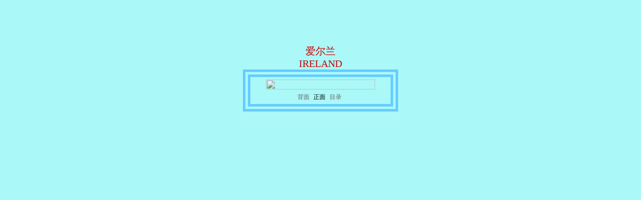

--- FILE ---
content_type: text/html
request_url: http://wap.lidicity.com/cp/zhengmian2.html?keywords=ire&and=0
body_size: 271
content:
<HTML>
<head>
   <meta http-equiv="Content-Type" content="text/html; charset=gb2312">
   <meta name="Author" content="lidicity">
<title></title>
<script src="sousuo.js">
</script>
<script src="zm.js">
</script>
<LINK REL=stylesheet HREF="stamps.css" TYPE="text/css">
</head>
<body>

<br>
<center>

              <script language="Javascript">
	initSousuo();
</script>
</center>
             
</body>             
</html>             


--- FILE ---
content_type: text/html; charset=utf-8
request_url: https://www.google.com/recaptcha/api2/aframe
body_size: 268
content:
<!DOCTYPE HTML><html><head><meta http-equiv="content-type" content="text/html; charset=UTF-8"></head><body><script nonce="51n6XW3s9n5XbxUE7swTyQ">/** Anti-fraud and anti-abuse applications only. See google.com/recaptcha */ try{var clients={'sodar':'https://pagead2.googlesyndication.com/pagead/sodar?'};window.addEventListener("message",function(a){try{if(a.source===window.parent){var b=JSON.parse(a.data);var c=clients[b['id']];if(c){var d=document.createElement('img');d.src=c+b['params']+'&rc='+(localStorage.getItem("rc::a")?sessionStorage.getItem("rc::b"):"");window.document.body.appendChild(d);sessionStorage.setItem("rc::e",parseInt(sessionStorage.getItem("rc::e")||0)+1);localStorage.setItem("rc::h",'1769304579503');}}}catch(b){}});window.parent.postMessage("_grecaptcha_ready", "*");}catch(b){}</script></body></html>

--- FILE ---
content_type: text/css
request_url: http://wap.lidicity.com/cp/stamps.css
body_size: 417
content:
.p1{font-size:42px;}
.p2 { background-color: #ABF8F8; padding-top: 2px; font-weight: normal; color: #666666}
.p3{font-family:黑体;font-size:20px;color:#CC0000;}
.p4{font-family:宋体;font-size:24px;font-weight:bold;}
.p5{font-family:宋体;font-size:12px;line-height:150%;}
.p6{font-family:宋体;font-size:12px;color:#000000;}
.p7{font-family: 宋体;font-size:12px;color:#FFFFFF;}
.p8{font-family: 宋体;font-size:24px;color:#000000;}
.qita{font-family: 宋体;font-size:12px;color:#666666;}
.v{font-family: verdana;font-size:20px;color:#CC0000;}
.tb{background-color:#ABF8F8;border:15px double #66CCFF;
}
BODY{
background-color:ABF8F8;
scrollbar-base-color: ABF8F8;
scrollbar-track-color: ABF8F8;
scrollbar-face-color: ABF8F8;
scrollbar-highlight-color: ABF8F8;
scrollbar-3dlight-color: FFFFFF;
scrollbar-darkshadow-color: ABF8F8;
scrollbar-shadow-color: FFFFFF;
scrollbar-arrow-color:CCCCCC;
background-repeat: no-repeat;
}
A:link    { color: #666666;text-decoration: none; } 
A:visited { color: #666666;text-decoration: none }
A:hover   { color: #ABF8F8;background-color:#6699CC; }
A:active  { color: lime }

--- FILE ---
content_type: text/javascript
request_url: http://wap.lidicity.com/cp/zm.js
body_size: 3330
content:
var searchname = 'sousuo2.html';

var usebannercode = true;

var ButtonCode = "";

function templateBody()
{
	document.write('<html><meta http-equiv=Content-Type content=text/html; charset=gb2312><meta name=apple-mobile-web-app-capable content=yes><meta id=viewport name=viewport content=width=320; initial-scale=1.0; maximum-scale=1.0; user-scalable=0;><head><LINK REL=stylesheet HREF=stamps.css TYPE=text/css><title>世界各国钞票</title></head><body bottommargin=10><Center><script src=gggg.js></script><table border=0 width=100%><tr><td>');
}

function templateEnd()
{
	document.write('</td></tr></table></center></body></html>');
}

function bannerCode()
{
}


//-----------------------------------------------------------------------------------------------

var finds =0;
var sites =0;
var version = "v5.0"
var andresult = false;
var SortResults = true;
var display_start = 1;	
var displast = 10;

function searchAll(keyword)
{
	var timeA=new Date();
	var nw=1;
	finds=0;
	sites=0;

	var x = parseIt(keyword);
	if(x == -1)	return;
	total_keywords=x;

	document.open();
	document.clear();
	document.write('<link rel="stylesheet" href="stamps.css">');
	AddBody();

	if (keyword.length>50) keyword=keyword.substring(0,60)+"...";

	results=new makeArray(records_count,1);
	order=new makeArray(records_count,1);
	for (q=1; q<=results.length; q++){
		results[q]=0;
		order[q]=q;
	}

	data=new makeRecordLinks(records_count);

	while(keywords[nw].length > 1)
	{
		search(data,keywords[nw]);
		nw++;
	} 

	if (andresult)
	{
		for (a=1; a<=results.length; a+=1)
		{
			if (results[a]>0)
			{
				if (results[a]<=(total_keywords-1)*2)
				{
					results[a]=0;
					sites-=1;
				}
			}
		}
	}

	var temp =0;

	if ((SortResults==true)&&(keywords!='[all]'))
	{
	 	for (a=results.length; a>=2; a-=1)
		{
			for (b=1; b<a; b+=1)
			{
				if (results[order[a]]>results[order[b]])
				{
					temp=order[b];
					order[b]=order[a];
					order[a]=temp;
				}
			}
		}
	} else {
		b=0;
	 	for (a=results.length; a>=2; a-=1)
		{
			if (results[a]>0)
			{
				order[b]=a;
				b++
			}
		}
	}

	// 这里创建搜索结果页面
	displast=display_start+10;
	if (displast>sites) displast=sites+1;

	var timeB=new Date();

	if (finds==0)
	{
		document.write("");
			
		DisplaySousuo();
		document.close();
		return
	}

	q2=display_start;
	q3=displast;
	for (q=display_start; q<q3;)
	{
		if (results[order[q]]>0)
		{
			document.write("<center><span><font class=p3>"+data[order[q]].v1+"</font></span>");
			x1=v1[order[q]].indexOf('')+7;
			if (x1==6) x1=v1[order[q]].indexOf('')+5;
			x2=v1[order[q]].indexOf('>');
			if (x1>0 && x2>0)
			{
				tmp=v1[order[q]].substring(x1,x2);
				x2=tmp.indexOf(' ');
				if (x2>0) tmp=tmp.substring(0,x2);
				if (tmp.substring(0,1)=="'") tmp=tmp.substring(1,tmp.length-1);
				if (tmp.substring(0,1)=='"') tmp=tmp.substring(1,tmp.length-1);
				document.write("<table class=tb width=310 cellpadding=0 cellspacing=5><tr><td align=center colspan=3><center><img src=http://www.lidicity.com/banknotes/chaopiao/"+v3[order[q]]+".jpg border=0 width=90\%></td></tr><tr><td align=center><a href=beimian2.html?keywords="+v3[order[q]]+"&and=0><font class=qita>"+v4[order[q]]+"</font></a>&nbsp;&nbsp;<font class=p6>"+v2[order[q]]+"</font>&nbsp;&nbsp;<a href=index.html><font class=qita>"+v5[order[q]]+"</font></a><br></td></tr></table></center>");
			}
			q2++;
   		}
		q+=1;
	}
	document.write("");
	if (finds>10)
	{
		document.write("<BR>");
		pages=Math.round(finds/10);
		if (finds%10<6)	pages++;

		paramstring=searchname+"?keywords="+keyword+"&and="+andresult+"&sort="+SortResults;

		document.write("");
		if (display_start>1) document.write("");

		document.write("&nbsp;&nbsp;&nbsp;");

		for (i=1; i<=pages;){
			if ((((i-1)*10)+1)<=sites) {
				document.write("");
			}
			i++;
		}

		document.write("&nbsp;&nbsp;&nbsp;");

		if (displast<=sites) document.write("");
		document.write("");
	}

	DisplaySousuo();
	document.close();
}

function Cat()
{
	document.open();
	document.clear();
	document.write('<link rel="stylesheet" href="anthem.css">');
	AddBody();
	DisplaySousuo();
	document.close();
}


function makeArray(n,vartype) {
	this.length = n;
	for (var k = 1; k <= n; k++) {
		if (vartype==0){
			this[k] = "";
		} else {
			this[k] = 0;
		}
	}
	return this;
}               

function stripInput(key)
{
	while(key.substring(0,1) == ","  || key.substring(0,1) == " " ) key = key.substring(1,key.length);
	while(key.substring(key.length-1,key.length) == "," || key.substring(key.length-1,key.length) == " ") key = key.substring(0,key.length-1);
	return key;
}

function parseIt(key) {
	key = stripInput(key)+" ";
	var y = 1;

	while(key.indexOf(" ") > 0)
	{
		if (key.substring(0,1)=='"')
		{
			var pos=key.indexOf('"',2);
			keywords[y]=key.substring(1,pos);
			keywords[y]=stripInput(keywords[y]);
			y++;
			key=key.substring(pos+1,key.length);
		} else {
			var pos=key.indexOf(' AND ');
			if ((pos>0) && (key.indexOf(' ')>=pos))
			{
				pos=key.indexOf(' ',pos+5);
				keywords[y]=key.substring(0,pos);
				keywords[y]=stripInput(keywords[y]);
				y++;
				key=key.substring(pos+1,key.length);
				if (key.substring(0,4)=='AND ')
				{
					pos=keywords[y-1].indexOf(' ')+5;
					key=keywords[y-1].substring(pos,keywords[y-1].length)+' '+key;
				}
			} else {
		  		var pos=key.indexOf(' OR ');
		  		if ((pos>0) && (key.indexOf(' ')>=pos))
				{
					pos=key.indexOf(' ');
					keywords[y]=key.substring(0,pos);
					keywords[y]=stripInput(keywords[y]);
					if (keywords[y]!=keywords[y-1])	y++;
					key=key.substring(pos+1,key.length);
					pos=key.indexOf('OR ');
					key=key.substring(pos+3,key.length);
					pos=key.indexOf(' ');
					keywords[y]=key.substring(0,pos);
					keywords[y]=stripInput(keywords[y]);
					y++;
					key=key.substring(pos+1,key.length);
					if (key.substring(0,3)=='OR ') key=keywords[y-1]+' '+key;
				} else {
					var pos = key.indexOf(" ");
					keywords[y]=key.substring(0,pos);
					keywords[y] = stripInput(keywords[y]); 
					y++;
					if(y > 50) return -1
					key=key.substring(pos+1,key.length);
				}
			}
		}
	}
	return y-1;
}


var keywords = new makeArray(50,0);
var results;
var foundword;
var data;
var order;
var total_keywords;

function dataEntry ()
{
        this.v1="";
        this.v2="";
        return this;
}

function makeRecordLinks(size)
{
	this.length = size;
	for (var r=1; r<= size; r++) 
	{
           this[r] = new dataEntry();
           this[r].v1 = v1[r];
           this[r].v2 = v2[r]; 
	}
	return this;
}

function AddBody()
{
	var keytext='"'+searchname+'?keywords="+';
	var andtext='"&and="+';

	document.write('<script>function doSearch(){'+
						'searchwords=document.searchform.searchwords.value; '+
						'while (searchwords.indexOf(" ")>-1){ pos=searchwords.indexOf(" ");'+
						'searchwords=searchwords.substring(0,pos)+"+"+searchwords.substring(pos+1); }'+
						'document.location='+keytext+' searchwords+'+andtext+'"0"}'+
						'<'+'/'+'script>'
						);

	templateBody();
	document.write("");
	if (usebannercode) bannerCode();
}

function DisplaySousuo()
{
	
	templateEnd();
}

function search(records, keyword)
{
	var hit=0;
	var addcomplete=0;
	
	for (q=1; q<=records.length; q++) {
	addcomplete=0;
	search_parm=records[q].v2.toLowerCase()+" "+v3[q].toLowerCase();
	
	if (keyword.indexOf(' AND ')>0)
	{
		firstword=keyword.substring(0,keyword.indexOf(' '));
		lastword=keyword.substring(keyword.indexOf(' AND ')+5,keyword.length);
		if ((search_parm.indexOf(" "+firstword+" ") != -1) && (search_parm.indexOf(" "+lastword+" ")!= -1 ))
		{
			hit++;
			finds++;
			if(hit < 2)
			{ 
				if (results[q]==0) sites++;
				results[q] +=2;
			} 
		}
	} else {
		keyword=keyword.toLowerCase();
		if ((search_parm.indexOf(" "+keyword+" ") != -1) ||(keyword=="[all]"))
		{
			hit++;
			finds++;
			if(hit<2)
			{ 
				if (results[q]==0) sites++;
				results[q]+=2;
			} 
		} else {

			if (search_parm.indexOf(keyword) != -1)
			{
				hit++;
				finds++;
				if(hit < 2)
				{
					if (results[q]==0) sites++;
					results[q]+=1;
					x=search_parm.indexOf(keyword)+keyword.length;
					pos=search_parm.substring(1,x-keyword.length);
					while (pos.indexOf(" ")!=-1)
					{
						y=pos.indexOf(" ");
						pos=pos.substring(y+1,pos.length);
					}
					if (pos.length<=2) addcomplete++;

					pos=search_parm.substring(x,search_parm.length);
					fullresult=search_parm.substring(x,x+pos.indexOf(" "));
					
					if (fullresult.length<=2) addcomplete++;
					if (addcomplete>1) results[q]+=1;
				}
			}
		}
	}
	hit=0;
	} 
}                                       

var searchwords = '';
var newload = true;

function countParams(text)
{
	pos=-1;
	tmp = "";
	if (text=='') return 0;
	text=text+'&';
	i=0;
	while (text.length>0)
	{
		pos=text.indexOf('&',0);
		tmp=text.substring(pos+1);
		text=tmp;
		i++;
	}
	return i;
}	

function getCommand(text,val)
{
	pos=-2;
	tmp = "";
	text=text+'&';
		
	for (i=0; i<=val;)
	{
		pos2=pos+2;
		pos=text.indexOf('&',pos2);
		tmp=text.substring(pos,pos2-1);
		i++;
	}
	text=tmp;
	pos=text.indexOf('=',0);
	if (pos!=-1) tmp=text.substring(pos,0);
	tmp=tmp.toLowerCase();
	return tmp;
}

function getValues(text,val)
{
	pos=-2;
	tmp = "";
	text=text+'&';
	for (i=0; i<=val;)
	{
		pos2=pos+2;
		pos=text.indexOf('&',pos2);
		tmp=text.substring(pos,pos2-1);
		i++;
	}
	text=tmp;
	pos2=text.indexOf('=',0)+1;
	if (pos2!=-1)
	{
		tmp=text.substring(pos2);
	} else { 
		tmp='' 
	}
	
	pos=-2;
	text=tmp;	
	if (text.indexOf('%20')>0)
	{
		pos=text.indexOf('%20',0);
		tmp=text.substring(0,pos2-4)+' '+text.substring(pos2-1,text.length);
		text=tmp;
	}
	return tmp;
}		

function initSousuo()
{
	if (searchwords!='')
	{
		searchAll(searchwords);
	} else {
		if (newload) Cat();
	}
}

function doParamStuff(findw)
{
	Myparams=countParams(findw);
	if (Myparams>0)
	{
		for (cnt=0; cnt<Myparams;)
		{
			tempw=getCommand(findw,cnt);
			tempv=getValues(findw,cnt);

			if (tempw=='keywords')
			{
				searchwords=getValues(findw,cnt);
				origsearchwords=searchwords;
				while (searchwords.indexOf('+')>-1)
				{
					pos=searchwords.indexOf('+');
					searchwords=searchwords.substring(0,pos)+' '+searchwords.substring(pos+1);
				}
			}
			if (tempw=='sort')
			{
				if ((tempv=='0')||(tempv=='false'))
				{
					SortResults=false;
				} else {
					SortResults=true;
				}
			}
					
			if (tempw=='and')
			{
				if ((tempv=='1')||(tempv=='true'))
				{
					andresult=true;
				} else {
					andresult=false;
				}
			}

			if (tempw=='disp') display_start=parseInt(tempv);
			cnt +=1;
		}
	}
}

findw=document.location.search;
findw="&"+findw.substring(1,findw.length);

while (findw.indexOf('%20')>0)
{
	pos2=findw.indexOf('%20',0);
	tmp=findw.substring(0,pos2)+' '+findw.substring(pos2+3,findw.length);
	findw=tmp;
}

doParamStuff(findw);

--- FILE ---
content_type: text/javascript
request_url: http://wap.lidicity.com/cp/sousuo.js
body_size: 4792
content:
var records_count=0; 

v1 = new Array(records_count);
v2 = new Array(records_count);
v3 = new Array(records_count);
v4 = new Array(records_count);
v5 = new Array(records_count);

var a=0;

a +=1
v1[a] = "<span>阿富汗伊斯兰共和国<br>The Islamic Republic of AFGHANISTAN</span>"
v2[a] = "正面"
v3[a] = "afg"
v4[a] = "背面"
v5[a] = "目录"

a +=1
v1[a] = "<span>阿塞拜疆共和国<br>The Republic of AZERBAIJAN</span>"
v2[a] = "正面"
v3[a] = "aze"
v4[a] = "背面"
v5[a] = "目录"

a +=1
v1[a] = "<span>阿曼苏丹国<br>The Sultanate of OMAN</span>"
v2[a] = "正面"
v3[a] = "oma"
v4[a] = "背面"
v5[a] = "目录"

a +=1
v1[a] = "<span>阿拉伯联合酋长国<br>The UNITED ARABIA EMIRATES</span>"
v2[a] = "正面"
v3[a] = "uae"
v4[a] = "背面"
v5[a] = "目录"

a +=1
v1[a] = "<span>阿尔及利亚民主人民共和国<br>The Democratic People's Republic of ALGERIA</span>"
v2[a] = "正面"
v3[a] = "alg"
v4[a] = "背面"
v5[a] = "目录"

a +=1
v1[a] = "<span>阿尔巴尼亚共和国<br>The Republic of ALBANIA</span>"
v2[a] = "正面"
v3[a] = "alb"
v4[a] = "背面"
v5[a] = "目录"

a +=1
v1[a] = "<span>阿根廷共和国<br>Republic of ARGENTINA</span>"
v2[a] = "正面"
v3[a] = "arg"
v4[a] = "背面"
v5[a] = "目录"

a +=1
v1[a] = "<span>阿拉伯埃及共和国<br>The Arab Republic of EGYPT</span>"
v2[a] = "正面"
v3[a] = "egy"
v4[a] = "背面"
v5[a] = "目录"

a +=1
v1[a] = "<span>埃塞俄比亚联邦民主共和国<br>The Federal Democratic Republic of ETHIOPIA</span>"
v2[a] = "正面"
v3[a] = "eth"
v4[a] = "背面"
v5[a] = "目录"

a +=1
v1[a] = "<span>爱尔兰<br>IRELAND</span>"
v2[a] = "正面"
v3[a] = "ire"
v4[a] = "背面"
v5[a] = "目录"

a +=1
v1[a] = "<span>爱沙尼亚共和国<br>The Republic of ESTONIA</span>"
v2[a] = "正面"
v3[a] = "est"
v4[a] = "背面"
v5[a] = "目录"

a +=1
v1[a] = "<span>安哥拉共和国<br>The Republic of ANGOLA</span>"
v2[a] = "正面"
v3[a] = "ang"
v4[a] = "背面"
v5[a] = "目录"

a +=1
v1[a] = "<span>安道尔公国<br>The Principality of ANDORRA</span>"
v2[a] = "正面"
v3[a] = "and"
v4[a] = "背面"
v5[a] = "目录"

a +=1
v1[a] = "<span>安提瓜和巴布达<br>ANTIGUA and BARBUDA</span>"
v2[a] = "正面"
v3[a] = "ant"
v4[a] = "背面"
v5[a] = "目录"

a +=1
v1[a] = "<span>奥地利共和国<br>The Republic of AUSTRIA</span>"
v2[a] = "正面"
v3[a] = "aut"
v4[a] = "背面"
v5[a] = "目录"

a +=1
v1[a] = "<span>澳大利亚联邦<br>The Commonwealth of AUSTRALIA</span>"
v2[a] = "正面"
v3[a] = "aus"
v4[a] = "背面"
v5[a] = "目录"

a +=1
v1[a] = "<span>巴林国<br>The State of BAHRAIN</span>"
v2[a] = "正面"
v3[a] = "brn"
v4[a] = "背面"
v5[a] = "目录"

a +=1
v1[a] = "<span>巴基斯坦伊斯兰共和国<br>The Islamic Republic of PAKISTAN</span>"
v2[a] = "正面"
v3[a] = "pak"
v4[a] = "背面"
v5[a] = "目录"

a +=1
v1[a] = "<span>巴勒斯坦国<br>The State of PALESTINE</span>"
v2[a] = "正面"
v3[a] = "ple"
v4[a] = "背面"
v5[a] = "目录"

a +=1
v1[a] = "<span>巴拿马共和国<br>The Republic of PANAMA</span>"
v2[a] = "正面"
v3[a] = "pan"
v4[a] = "背面"
v5[a] = "目录"

a +=1
v1[a] = "<span>巴拉圭共和国<br>Republic of PARAGUAY</span>"
v2[a] = "正面"
v3[a] = "par"
v4[a] = "背面"
v5[a] = "目录"

a +=1
v1[a] = "<span>巴西联邦共和国<br>The Federative Republic BRAZIL</span>"
v2[a] = "正面"
v3[a] = "bra"
v4[a] = "背面"
v5[a] = "目录"

a +=1
v1[a] = "<span>巴哈马国<br>The Commonwealth of The BAHAMAS</span>"
v2[a] = "正面"
v3[a] = "bah"
v4[a] = "背面"
v5[a] = "目录"

a +=1
v1[a] = "<span>巴巴多斯<br>BARBADOS</span>"
v2[a] = "正面"
v3[a] = "bar"
v4[a] = "背面"
v5[a] = "目录"

a +=1
v1[a] = "<span>巴布亚新几内亚独立国<br>The Independent State of PAPUA NEW GUINEA</span>"
v2[a] = "正面"
v3[a] = "png"
v4[a] = "背面"
v5[a] = "目录"

a +=1
v1[a] = "<span>白俄罗斯共和国<br>The Republic of BELARUS</span>"
v2[a] = "正面"
v3[a] = "blr"
v4[a] = "背面"
v5[a] = "目录"

a +=1
v1[a] = "<span>保加利亚共和国<br>The Republic of BULGARIA</span>"
v2[a] = "正面"
v3[a] = "bul"
v4[a] = "背面"
v5[a] = "目录"

a +=1
v1[a] = "<span>贝宁共和国<br>The Republic of BENIN</span>"
v2[a] = "正面"
v3[a] = "ben"
v4[a] = "背面"
v5[a] = "目录"

a +=1
v1[a] = "<span>比利时王国<br>The Kingdom of BELGIUM</span>"
v2[a] = "正面"
v3[a] = "bel"
v4[a] = "背面"
v5[a] = "目录"

a +=1
v1[a] = "<span>秘鲁共和国<br>The Republic of PERU</span>"
v2[a] = "正面"
v3[a] = "per"
v4[a] = "背面"
v5[a] = "目录"

a +=1
v1[a] = "<span>冰岛共和国<br>The Republic of ICELAND</span>"
v2[a] = "正面"
v3[a] = "isl"
v4[a] = "背面"
v5[a] = "目录"

a +=1
v1[a] = "<span>玻利维亚共和国<br>The Republic of BOLIVIA</span>"
v2[a] = "正面"
v3[a] = "bol"
v4[a] = "背面"
v5[a] = "目录"

a +=1
v1[a] = "<span>波兰共和国<br>The Republic of POLAND</span>"
v2[a] = "正面"
v3[a] = "pol"
v4[a] = "背面"
v5[a] = "目录"

a +=1
v1[a] = "<span>波斯尼亚和黑塞哥维那<br>BOSNIA and HERZEGOVINA</span>"
v2[a] = "正面"
v3[a] = "bih"
v4[a] = "背面"
v5[a] = "目录"

a +=1
v1[a] = "<span>伯利兹<br>BELIZE</span>"
v2[a] = "正面"
v3[a] = "biz"
v4[a] = "背面"
v5[a] = "目录"

a +=1
v1[a] = "<span>博茨瓦纳共和国<br>The Republic of BOTSWANA</span>"
v2[a] = "正面"
v3[a] = "bot"
v4[a] = "背面"
v5[a] = "目录"

a +=1
v1[a] = "<span>不丹王国<br>The Kingdom of BHUTAN</span>"
v2[a] = "正面"
v3[a] = "bhu"
v4[a] = "背面"
v5[a] = "目录"

a +=1
v1[a] = "<span>布基纳法索<br>BURKINA FASO</span>"
v2[a] = "正面"
v3[a] = "bur"
v4[a] = "背面"
v5[a] = "目录"

a +=1
v1[a] = "<span>布隆迪共和国<br>The Republic of BURUNDI</span>"
v2[a] = "正面"
v3[a] = "bdi"
v4[a] = "背面"
v5[a] = "目录"

a +=1
v1[a] = "<span>朝鲜民主主义人民共和国<br>The Democratic People's Republic of KOREA</span>"
v2[a] = "正面"
v3[a] = "prk"
v4[a] = "背面"
v5[a] = "目录"

a +=1
v1[a] = "<span>赤道几内亚共和国<br>The Republic of EQUATORIAL GUINEA</span>"
v2[a] = "正面"
v3[a] = "geq"
v4[a] = "背面"
v5[a] = "目录"

a +=1
v1[a] = "<span>丹麦王国<br>The Kingdom of DENMARK</span>"
v2[a] = "正面"
v3[a] = "den"
v4[a] = "背面"
v5[a] = "目录"

a +=1
v1[a] = "<span>德意志联邦共和国<br>The Federal Republic of GERMANY</span>"
v2[a] = "正面"
v3[a] = "ger"
v4[a] = "背面"
v5[a] = "目录"

a +=1
v1[a] = "<span>东帝汶民主共和国<br>Democratic Republic of EAST TIMOR</span>"
v2[a] = "正面"
v3[a] = "tim"
v4[a] = "背面"
v5[a] = "目录"

a +=1
v1[a] = "<span>多哥共和国<br>The Republic of TOGO</span>"
v2[a] = "正面"
v3[a] = "tog"
v4[a] = "背面"
v5[a] = "目录"

a +=1
v1[a] = "<span>多米尼克国<br>The Commonwealth of DOMINICA</span>"
v2[a] = "正面"
v3[a] = "dma"
v4[a] = "背面"
v5[a] = "目录"

a +=1
v1[a] = "<span>多米尼加共和国<br>The DOMINICAN REPUBLIC</span>"
v2[a] = "正面"
v3[a] = "dom"
v4[a] = "背面"
v5[a] = "目录"

a +=1
v1[a] = "<span>俄罗斯联邦<br>The Russian Federation ( The RUSSIA )</font></span>"
v2[a] = "正面"
v3[a] = "rus"
v4[a] = "背面"
v5[a] = "目录"

a +=1
v1[a] = "<span>厄立特里亚国<br>The State of ERITREA</span>"
v2[a] = "正面"
v3[a] = "eri"
v4[a] = "背面"
v5[a] = "目录"

a +=1
v1[a] = "<span>厄瓜多尔共和国<br>The Republic of ECUADOR</span>"
v2[a] = "正面"
v3[a] = "ecu"
v4[a] = "背面"
v5[a] = "目录"

a +=1
v1[a] = "<span>法兰西共和国<br>The Republic of FRANCE</span>"
v2[a] = "正面"
v3[a] = "fra"
v4[a] = "背面"
v5[a] = "目录"

a +=1
v1[a] = "<span>梵蒂冈城国<br>The VATICAN CITY State</span>"
v2[a] = "正面"
v3[a] = "vat"
v4[a] = "背面"
v5[a] = "目录"

a +=1
v1[a] = "<span>菲律宾共和国<br>Republic of the PHILIPPINES</span>"
v2[a] = "正面"
v3[a] = "phi"
v4[a] = "背面"
v5[a] = "目录"

a +=1
v1[a] = "<span>斐济群岛共和国<br>The Republic of the FIJI Islands</span>"
v2[a] = "正面"
v3[a] = "fij"
v4[a] = "背面"
v5[a] = "目录"

a +=1
v1[a] = "<span>芬兰共和国<br>The Republic of FINLAND</span>"
v2[a] = "正面"
v3[a] = "fin"
v4[a] = "背面"
v5[a] = "目录"

a +=1
v1[a] = "<span>佛得角共和国<br>The Republic of CAPE VERDE</span>"
v2[a] = "正面"
v3[a] = "cpv"
v4[a] = "背面"
v5[a] = "目录"

a +=1
v1[a] = "<span>冈比亚共和国<br>The Republic of the GAMBIA</span>"
v2[a] = "正面"
v3[a] = "gam"
v4[a] = "背面"
v5[a] = "目录"

a +=1
v1[a] = "<span>刚果共和国<br>The Republic of CONGO</span>"
v2[a] = "正面"
v3[a] = "cgo"
v4[a] = "背面"
v5[a] = "目录"

a +=1
v1[a] = "<span>刚果民主共和国<br>The Democratic Republic of CONGO</span>"
v2[a] = "正面"
v3[a] = "cod"
v4[a] = "背面"
v5[a] = "目录"

a +=1
v1[a] = "<span>哥伦比亚共和国<br>The Republic of COLOMBIA</span>"
v2[a] = "正面"
v3[a] = "col"
v4[a] = "背面"
v5[a] = "目录"

a +=1
v1[a] = "<span>哥斯达黎加共和国<br>The  Republic of COSTA RICA</span>"
v2[a] = "正面"
v3[a] = "crc"
v4[a] = "背面"
v5[a] = "目录"

a +=1
v1[a] = "<span>格鲁吉亚<br>GEORGIA</span>"
v2[a] = "正面"
v3[a] = "geo"
v4[a] = "背面"
v5[a] = "目录"

a +=1
v1[a] = "<span>格林纳达<br>GRENADA</span>"
v2[a] = "正面"
v3[a] = "grn"
v4[a] = "背面"
v5[a] = "目录"

a +=1
v1[a] = "<span>古巴共和国<br>The Republic of CUBA</span>"
v2[a] = "正面"
v3[a] = "cub"
v4[a] = "背面"
v5[a] = "目录"

a +=1
v1[a] = "<span>圭亚那合作共和国<br>The Cooperative Republic of GUYANA</span>"
v2[a] = "正面"
v3[a] = "guy"
v4[a] = "背面"
v5[a] = "目录"

a +=1
v1[a] = "<span>哈萨克斯坦共和国<br>The Republic of KAZAKHSTAN</span>"
v2[a] = "正面"
v3[a] = "kaz"
v4[a] = "背面"
v5[a] = "目录"

a +=1
v1[a] = "<span>海地共和国<br>The Republic of HAITI</span>"
v2[a] = "正面"
v3[a] = "hai"
v4[a] = "背面"
v5[a] = "目录"

a +=1
v1[a] = "<span>大韩民国<br>Republic of KOREA</span>"
v2[a] = "正面"
v3[a] = "kor"
v4[a] = "背面"
v5[a] = "目录"

a +=1
v1[a] = "<span>荷兰王国<br>The Kingdom of the NETHERLANDS</span>"
v2[a] = "正面"
v3[a] = "ned"
v4[a] = "背面"
v5[a] = "目录"

a +=1
v1[a] = "<span>黑山共和国<br>Republic of MONTENEGRO</span>"
v2[a] = "正面"
v3[a] = "mtg"
v4[a] = "背面"
v5[a] = "目录"

a +=1
v1[a] = "<span>洪都拉斯共和国<br>The  Republic of HONDURAS</span>"
v2[a] = "正面"
v3[a] = "hon"
v4[a] = "背面"
v5[a] = "目录"

a +=1
v1[a] = "<span>基里巴斯共和国<br>The Republic of KIRIBATI</span>"
v2[a] = "正面"
v3[a] = "kir"
v4[a] = "背面"
v5[a] = "目录"

a +=1
v1[a] = "<span>吉尔吉斯共和国<br>KYRGYZ Republic</span>"
v2[a] = "正面"
v3[a] = "kgz"
v4[a] = "背面"
v5[a] = "目录"

a +=1
v1[a] = "<span>吉布提共和国<br>The Republic of DJIBOUTI</span>"
v2[a] = "正面"
v3[a] = "dji"
v4[a] = "背面"
v5[a] = "目录"

a +=1
v1[a] = "<span>津巴布韦共和国<br>The Republic of ZIMBABWE</span>"
v2[a] = "正面"
v3[a] = "zim"
v4[a] = "背面"
v5[a] = "目录"

a +=1
v1[a] = "<span>几内亚共和国<br>The Republic of GUINEA</span>"
v2[a] = "正面"
v3[a] = "gui"
v4[a] = "背面"
v5[a] = "目录"

a +=1
v1[a] = "<span>几内亚比绍共和国<br>The Republic of GUINEA - BISSAU</span>"
v2[a] = "正面"
v3[a] = "gnb"
v4[a] = "背面"
v5[a] = "目录"

a +=1
v1[a] = "<span>加蓬共和国<br>The GABONese Republic</span>"
v2[a] = "正面"
v3[a] = "gab"
v4[a] = "背面"
v5[a] = "目录"

a +=1
v1[a] = "<span>加纳共和国<br>The Republic of GHANA</span>"
v2[a] = "正面"
v3[a] = "gha"
v4[a] = "背面"
v5[a] = "目录"

a +=1
v1[a] = "<span>加拿大<br>CANADA</span>"
v2[a] = "正面"
v3[a] = "can"
v4[a] = "背面"
v5[a] = "目录"

a +=1
v1[a] = "<span>柬埔寨王国<br>Kingdom of CAMBODIA</span>"
v2[a] = "正面"
v3[a] = "cam"
v4[a] = "背面"
v5[a] = "目录"

a +=1
v1[a] = "<span>捷克共和国<br>The CZECH REPUBLIC</span>"
v2[a] = "正面"
v3[a] = "cze"
v4[a] = "背面"
v5[a] = "目录"

a +=1
v1[a] = "<span>喀麦隆共和国<br>The Republic of CAMEROON</span>"
v2[a] = "正面"
v3[a] = "cmr"
v4[a] = "背面"
v5[a] = "目录"

a +=1
v1[a] = "<span>卡塔尔国<br>The State of QATAR</span>"
v2[a] = "正面"
v3[a] = "qat"
v4[a] = "背面"
v5[a] = "目录"

a +=1
v1[a] = "<span>科威特国<br>The State of KUWAIT</span>"
v2[a] = "正面"
v3[a] = "kuw"
v4[a] = "背面"
v5[a] = "目录"

a +=1
v1[a] = "<span>科特迪瓦共和国<br>The Republic of COTE D'IVOIRE</span>"
v2[a] = "正面"
v3[a] = "civ"
v4[a] = "背面"
v5[a] = "目录"

a +=1
v1[a] = "<span>科摩罗伊斯兰联邦共和国<br>The Federal Islamic Republic of the COMOROS</span>"
v2[a] = "正面"
v3[a] = "com"
v4[a] = "背面"
v5[a] = "目录"

a +=1
v1[a] = "<span>克罗地亚共和国<br>The Republic of CROATIA</span>"
v2[a] = "正面"
v3[a] = "cro"
v4[a] = "背面"
v5[a] = "目录"

a +=1
v1[a] = "<span>肯尼亚共和国<br>The Republic of KENYA</span>"
v2[a] = "正面"
v3[a] = "ken"
v4[a] = "背面"
v5[a] = "目录"

a +=1
v1[a] = "<span>拉脱维亚共和国<br>Republic of LATVIA</span>"
v2[a] = "正面"
v3[a] = "lat"
v4[a] = "背面"
v5[a] = "目录"

a +=1
v1[a] = "<span>莱索托王国<br>The Kingdom of LESOTHO</span>"
v2[a] = "正面"
v3[a] = "les"
v4[a] = "背面"
v5[a] = "目录"

a +=1
v1[a] = "<span>老挝人民民主共和国<br>The LAO People' s Democratic Republic</span>"
v2[a] = "正面"
v3[a] = "lao"
v4[a] = "背面"
v5[a] = "目录"

a +=1
v1[a] = "<span>黎巴嫩共和国<br>The Republic of LEBANON</span>"
v2[a] = "正面"
v3[a] = "lib"
v4[a] = "背面"
v5[a] = "目录"

a +=1
v1[a] = "<span>利比里亚共和国<br>The Republic of LIBERIA</span>"
v2[a] = "正面"
v3[a] = "lbr"
v4[a] = "背面"
v5[a] = "目录"

a +=1
v1[a] = "<span>利比亚国<br>The State of LIBYA</font></span>"
v2[a] = "正面"
v3[a] = "lba"
v4[a] = "背面"
v5[a] = "目录"

a +=1
v1[a] = "<span>立陶宛共和国<br>The Republic of LITHUANIA</span>"
v2[a] = "正面"
v3[a] = "lit"
v4[a] = "背面"
v5[a] = "目录"

a +=1
v1[a] = "<span>列支敦士登公国<br>The Principality of LIECHTENSTEIN</span>"
v2[a] = "正面"
v3[a] = "lie"
v4[a] = "背面"
v5[a] = "目录"

a +=1
v1[a] = "<span>卢旺达共和国<br>The Republic of RWANDA</span>"
v2[a] = "正面"
v3[a] = "rwa"
v4[a] = "背面"
v5[a] = "目录"

a +=1
v1[a] = "<span>卢森堡大公国<br>The Grand Duchy of LUXEMBOURG</span>"
v2[a] = "正面"
v3[a] = "lux"
v4[a] = "背面"
v5[a] = "目录"

a +=1
v1[a] = "<span>罗马尼亚<br>ROMANIA</span>"
v2[a] = "正面"
v3[a] = "rom"
v4[a] = "背面"
v5[a] = "目录"

a +=1
v1[a] = "<span>马其顿共和国<br>The Republic of MACEDONIA</span>"
v2[a] = "正面"
v3[a] = "mkd"
v4[a] = "背面"
v5[a] = "目录"

a +=1
v1[a] = "<span>马达加斯加共和国<br>The Republic of MADAGASCAR</span>"
v2[a] = "正面"
v3[a] = "mad"
v4[a] = "背面"
v5[a] = "目录"

a +=1
v1[a] = "<span>马拉维共和国<br>The Republic of MALAWI</span>"
v2[a] = "正面"
v3[a] = "maw"
v4[a] = "背面"
v5[a] = "目录"

a +=1
v1[a] = "<span>马来西亚<br>MALAYSIA</span>"
v2[a] = "正面"
v3[a] = "mas"
v4[a] = "背面"
v5[a] = "目录"

a +=1
v1[a] = "<span>马尔代夫共和国<br>The Republic of MALDIVES</span>"
v2[a] = "正面"
v3[a] = "mdv"
v4[a] = "背面"
v5[a] = "目录"

a +=1
v1[a] = "<span>马里共和国<br>The Republic of MALI</span>"
v2[a] = "正面"
v3[a] = "mli"
v4[a] = "背面"
v5[a] = "目录"

a +=1
v1[a] = "<span>马耳他共和国<br>The Republic of MALTA</span>"
v2[a] = "正面"
v3[a] = "mlt"
v4[a] = "背面"
v5[a] = "目录"

a +=1
v1[a] = "<span>马绍尔群岛共和国<br>The Republic of the MARSHALL ISLANDS</span>"
v2[a] = "正面"
v3[a] = "rmi"
v4[a] = "背面"
v5[a] = "目录"

a +=1
v1[a] = "<span>毛里塔尼亚伊斯兰共和国<br>The Islamic Republic of MAURITANIA</span>"
v2[a] = "正面"
v3[a] = "mtn"
v4[a] = "背面"
v5[a] = "目录"

a +=1
v1[a] = "<span>毛里求斯共和国<br>Republic of MAURITIUS</span>"
v2[a] = "正面"
v3[a] = "mri"
v4[a] = "背面"
v5[a] = "目录"

a +=1
v1[a] = "<span>美利坚合众国<br>The United States of America</span>"
v2[a] = "正面"
v3[a] = "usa"
v4[a] = "背面"
v5[a] = "目录"

a +=1
v1[a] = "<span>蒙古国<br>MONGOLIA</span>"
v2[a] = "正面"
v3[a] = "mgl"
v4[a] = "背面"
v5[a] = "目录"

a +=1
v1[a] = "<span>孟加拉人民共和国<br>The People's Republic of BANGLADESH</span>"
v2[a] = "正面"
v3[a] = "ban"
v4[a] = "背面"
v5[a] = "目录"

a +=1
v1[a] = "<span>缅甸联邦共和国<br>The Republic of the Union of MYANMAR</span>"
v2[a] = "正面"
v3[a] = "mya"
v4[a] = "背面"
v5[a] = "目录"

a +=1
v1[a] = "<span>密克罗尼西亚联邦<br>The Federated States of MICRONESIA</span>"
v2[a] = "正面"
v3[a] = "fsm"
v4[a] = "背面"
v5[a] = "目录"

a +=1
v1[a] = "<span>摩尔多瓦共和国<br>The Republic of MOLDOVA</span>"
v2[a] = "正面"
v3[a] = "mld"
v4[a] = "背面"
v5[a] = "目录"

a +=1
v1[a] = "<span>摩纳哥公国<br>The Principality of MONACO</span>"
v2[a] = "正面"
v3[a] = "mon"
v4[a] = "背面"
v5[a] = "目录"

a +=1
v1[a] = "<span>摩洛哥王国<br>The Kingdom of MOROCCO</span>"
v2[a] = "正面"
v3[a] = "mar"
v4[a] = "背面"
v5[a] = "目录"

a +=1
v1[a] = "<span>莫桑比克共和国<br>The Republic of MOZAMBIQUE</span>"
v2[a] = "正面"
v3[a] = "moz"
v4[a] = "背面"
v5[a] = "目录"

a +=1
v1[a] = "<span>墨西哥合众国<br>The United States of MEXICO</span>"
v2[a] = "正面"
v3[a] = "mex"
v4[a] = "背面"
v5[a] = "目录"

a +=1
v1[a] = "<span>纳米比亚共和国<br>The Republic of NAMIBIA</span>"
v2[a] = "正面"
v3[a] = "nam"
v4[a] = "背面"
v5[a] = "目录"

a +=1
v1[a] = "<span>南非共和国<br>The Republic of SOUTH AFRICA</span>"
v2[a] = "正面"
v3[a] = "rsa"
v4[a] = "背面"
v5[a] = "目录"

a +=1
v1[a] = "<span>瑙鲁共和国<br>The Republic of NAURU</span>"
v2[a] = "正面"
v3[a] = "nru"
v4[a] = "背面"
v5[a] = "目录"

a +=1
v1[a] = "<span>尼泊尔联邦民主共和国<br>Federal Democratic Republic of NEPAL</span>"
v2[a] = "正面"
v3[a] = "nep"
v4[a] = "背面"
v5[a] = "目录"

a +=1
v1[a] = "<span>尼加拉瓜共和国<br>The Republic of NICARAGUA</span>"
v2[a] = "正面"
v3[a] = "nca"
v4[a] = "背面"
v5[a] = "目录"

a +=1
v1[a] = "<span>尼日尔共和国<br>The Republic of NIGER</span>"
v2[a] = "正面"
v3[a] = "nig"
v4[a] = "背面"
v5[a] = "目录"

a +=1
v1[a] = "<span>尼日利亚联邦共和国<br>The Federal Republic of NIGERIA</span>"
v2[a] = "正面"
v3[a] = "ngr"
v4[a] = "背面"
v5[a] = "目录"

a +=1
v1[a] = "<span>挪威王国<br>The Kingdom of NORWAY</span>"
v2[a] = "正面"
v3[a] = "nor"
v4[a] = "背面"
v5[a] = "目录"

a +=1
v1[a] = "<span>帕劳共和国<br>The Republic of PALAU</span>"
v2[a] = "正面"
v3[a] = "pal"
v4[a] = "背面"
v5[a] = "目录"

a +=1
v1[a] = "<span>葡萄牙共和国<br>The Portuguese Republic (PORTUGAL)</font></span>"
v2[a] = "正面"
v3[a] = "por"
v4[a] = "背面"
v5[a] = "目录"

a +=1
v1[a] = "<span>日本国<br>JAPAN</span>"
v2[a] = "正面"
v3[a] = "jpn"
v4[a] = "背面"
v5[a] = "目录"

a +=1
v1[a] = "<span>瑞典王国<br>The Kingdom of SWEDEN</span>"
v2[a] = "正面"
v3[a] = "swe"
v4[a] = "背面"
v5[a] = "目录"

a +=1
v1[a] = "<span>瑞士联邦<br>Swiss Confederation ( SWITZERLAND )</font></span>"
v2[a] = "正面"
v3[a] = "sui"
v4[a] = "背面"
v5[a] = "目录"

a +=1
v1[a] = "<span>萨尔瓦多共和国<br>The Republic of EL SALVADOR</span>"
v2[a] = "正面"
v3[a] = "esa"
v4[a] = "背面"
v5[a] = "目录"

a +=1
v1[a] = "<span>萨摩亚独立国<br>The Independent State of SAMOA</span>"
v2[a] = "正面"
v3[a] = "sam"
v4[a] = "背面"
v5[a] = "目录"

a +=1
v1[a] = "<span>塞尔维亚共和国<br>Republic of SERBIA</span>"
v2[a] = "正面"
v3[a] = "ser"
v4[a] = "背面"
v5[a] = "目录"

a +=1
v1[a] = "<span>塞浦路斯共和国<br>The Republic of CYPRUS</span>"
v2[a] = "正面"
v3[a] = "cyp"
v4[a] = "背面"
v5[a] = "目录"

a +=1
v1[a] = "<span>塞内加尔共和国<br>The Republic of SENEGAL</span>"
v2[a] = "正面"
v3[a] = "sen"
v4[a] = "背面"
v5[a] = "目录"

a +=1
v1[a] = "<span>塞舌尔共和国<br>Republic of SEYCHELLES</span>"
v2[a] = "正面"
v3[a] = "sey"
v4[a] = "背面"
v5[a] = "目录"

a +=1
v1[a] = "<span>塞拉利昂共和国<br>The Republic of SIERRA LEONE</span>"
v2[a] = "正面"
v3[a] = "sle"
v4[a] = "背面"
v5[a] = "目录"

a +=1
v1[a] = "<span>圣多美和普林西比民主共和国<br>The Democratic Republic of SAO TOME AND PRINCIPE</span>"
v2[a] = "正面"
v3[a] = "stp"
v4[a] = "背面"
v5[a] = "目录"

a +=1
v1[a] = "<span>圣基茨和尼维斯联邦<br>The Federation of SAINT KITTS AND NEVIS</span>"
v2[a] = "正面"
v3[a] = "skn"
v4[a] = "背面"
v5[a] = "目录"

a +=1
v1[a] = "<span>圣卢西亚<br>SAINT LUCIA</span>"
v2[a] = "正面"
v3[a] = "lca"
v4[a] = "背面"
v5[a] = "目录"

a +=1
v1[a] = "<span>圣文森特和格林纳丁斯<br>SAINT VINCENT AND THE GRENADINES</span>"
v2[a] = "正面"
v3[a] = "vin"
v4[a] = "背面"
v5[a] = "目录"

a +=1
v1[a] = "<span>圣马力诺共和国<br>The Republic of SAN MARINO</span>"
v2[a] = "正面"
v3[a] = "smr"
v4[a] = "背面"
v5[a] = "目录"

a +=1
v1[a] = "<span>沙特阿拉伯王国<br>Kingdom of SAUDI ARABIA</span>"
v2[a] = "正面"
v3[a] = "ksa"
v4[a] = "背面"
v5[a] = "目录"

a +=1
v1[a] = "<span>斯里兰卡民主社会主义共和国<br>The Democratic Socialist Republic of SRI LANKA</span>"
v2[a] = "正面"
v3[a] = "sri"
v4[a] = "背面"
v5[a] = "目录"

a +=1
v1[a] = "<span>斯洛伐克共和国<br>The Slovak Republic ( SLOVAKIA )</font></span>"
v2[a] = "正面"
v3[a] = "svk"
v4[a] = "背面"
v5[a] = "目录"

a +=1
v1[a] = "<span>斯洛文尼亚共和国<br>The Republic of SLOVENIA</span>"
v2[a] = "正面"
v3[a] = "slo"
v4[a] = "背面"
v5[a] = "目录"

a +=1
v1[a] = "<span>斯威士兰王国<br>The Kingdom of SWAZILAND</span>"
v2[a] = "正面"
v3[a] = "swz"
v4[a] = "背面"
v5[a] = "目录"

a +=1
v1[a] = "<span>所罗门群岛<br>The SOLOMON ISLANDS</span>"
v2[a] = "正面"
v3[a] = "sol"
v4[a] = "背面"
v5[a] = "目录"

a +=1
v1[a] = "<span>索马里共和国<br>The Somali Republic ( SOMALIA )</font></span>"
v2[a] = "正面"
v3[a] = "som"
v4[a] = "背面"
v5[a] = "目录"

a +=1
v1[a] = "<span>苏丹共和国<br>The Republic of the SUDAN</span>"
v2[a] = "正面"
v3[a] = "sud"
v4[a] = "背面"
v5[a] = "目录"

a +=1
v1[a] = "<span>南苏丹共和国<br>The Republic of SOUTH SUDAN</span>"
v2[a] = "正面"
v3[a] = "ssd"
v4[a] = "背面"
v5[a] = "目录"

a +=1
v1[a] = "<span>苏里南共和国<br>The Republic of SURINAME</span>"
v2[a] = "正面"
v3[a] = "sur"
v4[a] = "背面"
v5[a] = "目录"

a +=1
v1[a] = "<span>塔吉克斯坦共和国<br>The Republic of TAJIKISTAN</span>"
v2[a] = "正面"
v3[a] = "tjk"
v4[a] = "背面"
v5[a] = "目录"

a +=1
v1[a] = "<span>泰王国<br>The Kingdom of THAILAND</span>"
v2[a] = "正面"
v3[a] = "tha"
v4[a] = "背面"
v5[a] = "目录"

a +=1
v1[a] = "<span>坦桑尼亚联合共和国<br>The United Republic of TANZANIA</span>"
v2[a] = "正面"
v3[a] = "tan"
v4[a] = "背面"
v5[a] = "目录"

a +=1
v1[a] = "<span>汤加王国<br>The Kingdom of TONGA</span>"
v2[a] = "正面"
v3[a] = "tga"
v4[a] = "背面"
v5[a] = "目录"

a +=1
v1[a] = "<span>特立尼达和多巴哥共和国<br>The Republic of TRINIDAD AND TOBAGO</span>"
v2[a] = "正面"
v3[a] = "tri"
v4[a] = "背面"
v5[a] = "目录"

a +=1
v1[a] = "<span>突尼斯共和国<br>The Republic of TUNISIA</span>"
v2[a] = "正面"
v3[a] = "tun"
v4[a] = "背面"
v5[a] = "目录"

a +=1
v1[a] = "<span>图瓦卢<br>TUVALU</span>"
v2[a] = "正面"
v3[a] = "tuv"
v4[a] = "背面"
v5[a] = "目录"

a +=1
v1[a] = "<span>土耳其共和国<br>The Republic of TURKEY</span>"
v2[a] = "正面"
v3[a] = "tur"
v4[a] = "背面"
v5[a] = "目录"

a +=1
v1[a] = "<span>土库曼斯坦<br>TURKMENISTAN</span>"
v2[a] = "正面"
v3[a] = "tkm"
v4[a] = "背面"
v5[a] = "目录"

a +=1
v1[a] = "<span>瓦努阿图共和国<br>The Republic of VANUATU</span>"
v2[a] = "正面"
v3[a] = "van"
v4[a] = "背面"
v5[a] = "目录"

a +=1
v1[a] = "<span>危地马拉共和国<br>The Republic of GUATEMALA</span>"
v2[a] = "正面"
v3[a] = "gua"
v4[a] = "背面"
v5[a] = "目录"

a +=1
v1[a] = "<span>委内瑞拉玻利瓦尔共和国<br>The Bolivar Republic of VENEZUELA</span>"
v2[a] = "正面"
v3[a] = "ven"
v4[a] = "背面"
v5[a] = "目录"

a +=1
v1[a] = "<span>文莱达鲁萨兰国<br>BRUNEI Darussalam</span>"
v2[a] = "正面"
v3[a] = "bru"
v4[a] = "背面"
v5[a] = "目录"

a +=1
v1[a] = "<span>乌兹别克斯坦共和国<br>The Republic of UZBEKISTAN</span>"
v2[a] = "正面"
v3[a] = "uzb"
v4[a] = "背面"
v5[a] = "目录"

a +=1
v1[a] = "<span>乌干达共和国<br>The Republic of UGANDA</span>"
v2[a] = "正面"
v3[a] = "uga"
v4[a] = "背面"
v5[a] = "目录"

a +=1
v1[a] = "<span>乌克兰<br>UKRAINE</span>"
v2[a] = "正面"
v3[a] = "ukr"
v4[a] = "背面"
v5[a] = "目录"

a +=1
v1[a] = "<span>乌拉圭东岸共和国<br>Oriental Republic of URUGUAY</span>"
v2[a] = "正面"
v3[a] = "uru"
v4[a] = "背面"
v5[a] = "目录"

a +=1
v1[a] = "<span>希腊共和国<br>The Hellenic Republic (GREECE)</font></span>"
v2[a] = "正面"
v3[a] = "gre"
v4[a] = "背面"
v5[a] = "目录"

a +=1
v1[a] = "<span>西班牙王国<br>Kingdom of SPAIN</span>"
v2[a] = "正面"
v3[a] = "esp"
v4[a] = "背面"
v5[a] = "目录"

a +=1
v1[a] = "<span>新加坡共和国<br>The Republic of SINGAPORE</span>"
v2[a] = "正面"
v3[a] = "sin"
v4[a] = "背面"
v5[a] = "目录"

a +=1
v1[a] = "<span>新西兰<br>NEW ZEALAND</span>"
v2[a] = "正面"
v3[a] = "nzl"
v4[a] = "背面"
v5[a] = "目录"

a +=1
v1[a] = "<span>匈牙利共和国<br>The Republic of HUNGARY</span>"
v2[a] = "正面"
v3[a] = "hun"
v4[a] = "背面"
v5[a] = "目录"

a +=1
v1[a] = "<span>阿拉伯叙利亚共和国<br>The Syrian Arab Republic ( SYRIA )</font></span>"
v2[a] = "正面"
v3[a] = "syr"
v4[a] = "背面"
v5[a] = "目录"

a +=1
v1[a] = "<span>亚美尼亚共和国<br>The Republic of ARMENIA</span>"
v2[a] = "正面"
v3[a] = "arm"
v4[a] = "背面"
v5[a] = "目录"

a +=1
v1[a] = "<span>牙买加<br>JAMAICA</span>"
v2[a] = "正面"
v3[a] = "jam"
v4[a] = "背面"
v5[a] = "目录"

a +=1
v1[a] = "<span>也门共和国<br>The Republic of YEMEN</span>"
v2[a] = "正面"
v3[a] = "yem"
v4[a] = "背面"
v5[a] = "目录"

a +=1
v1[a] = "<span>伊朗伊斯兰共和国<br>The Islamic Republic of IRAN</span>"
v2[a] = "正面"
v3[a] = "iri"
v4[a] = "背面"
v5[a] = "目录"

a +=1
v1[a] = "<span>伊拉克共和国<br>The Republic of IRAQ</span>"
v2[a] = "正面"
v3[a] = "irq"
v4[a] = "背面"
v5[a] = "目录"

a +=1
v1[a] = "<span>以色列国<br>The State of ISRAEL</span>"
v2[a] = "正面"
v3[a] = "isr"
v4[a] = "背面"
v5[a] = "目录"

a +=1
v1[a] = "<span>意大利共和国<br>The Republic of ITALY</span>"
v2[a] = "正面"
v3[a] = "ita"
v4[a] = "背面"
v5[a] = "目录"

a +=1
v1[a] = "<span>印度共和国<br>The Republic of INDIA</span>"
v2[a] = "正面"
v3[a] = "ind"
v4[a] = "背面"
v5[a] = "目录"

a +=1
v1[a] = "<span>印度尼西亚共和国<br>The Republic of INDONESIA</span>"
v2[a] = "正面"
v3[a] = "ina"
v4[a] = "背面"
v5[a] = "目录"

a +=1
v1[a] = "<span>约旦哈希姆王国<br>The Hashemite Kingdom of JORDAN</span>"
v2[a] = "正面"
v3[a] = "jor"
v4[a] = "背面"
v5[a] = "目录"

a +=1
v1[a] = "<span>越南社会主义共和国<br>The Socialist Republic of VIETNAM</span>"
v2[a] = "正面"
v3[a] = "vie"
v4[a] = "背面"
v5[a] = "目录"

a +=1
v1[a] = "<span>大不列颠及北爱尔兰联合王国(英国)<br>The UNITED KINGDOM of Great Britain and Northern Ireland</span>"
v2[a] = "正面"
v3[a] = "gbr"
v4[a] = "背面"
v5[a] = "目录"

a +=1
v1[a] = "<span>乍得共和国<br>The Republic of CHAD</span>"
v2[a] = "正面"
v3[a] = "cha"
v4[a] = "背面"
v5[a] = "目录"

a +=1
v1[a] = "<span>智利共和国<br>Republic of CHILE</span>"
v2[a] = "正面"
v3[a] = "chi"
v4[a] = "背面"
v5[a] = "目录"

a +=1
v1[a] = "<span>中非共和国<br>The CENTRAL AFRICAN REPUBLIC</span>"
v2[a] = "正面"
v3[a] = "caf"
v4[a] = "背面"
v5[a] = "目录"

a +=1
v1[a] = "<span>中华人民共和国<br>The People&acute;s Republic of CHINA</span>"
v2[a] = "正面"
v3[a] = "chn"
v4[a] = "背面"
v5[a] = "目录"

a +=1
v1[a] = "<span>赞比亚共和国<br>The Republic of ZAMBIA</span>"
v2[a] = "正面"
v3[a] = "zam"
v4[a] = "背面"
v5[a] = "目录"

a +=1
v1[a] = "<span>阿鲁巴<br>ARUBA</span>"
v2[a] = "正面"
v3[a] = "aru"
v4[a] = "背面"
v5[a] = "目录"

a +=1
v1[a] = "<span>百慕大<br>BERMUDA</span>"
v2[a] = "正面"
v3[a] = "bmd"
v4[a] = "背面"
v5[a] = "目录"

a +=1
v1[a] = "<span>北爱尔兰<br>NORTHERN IRELAND</span>"
v2[a] = "正面"
v3[a] = "nir"
v4[a] = "背面"
v5[a] = "目录"

a +=1
v1[a] = "<span>法罗群岛<br>FAROE Islands</span>"
v2[a] = "正面"
v3[a] = "fro"
v4[a] = "背面"
v5[a] = "目录"

a +=1
v1[a] = "<span>格陵兰<br>GREENLAND</span>"
v2[a] = "正面"
v3[a] = "grl"
v4[a] = "背面"
v5[a] = "目录"

a +=1
v1[a] = "<span>福克兰群岛<br>FALKLAND Islands</span>"
v2[a] = "正面"
v3[a] = "fkl"
v4[a] = "背面"
v5[a] = "目录"

a +=1
v1[a] = "<span>根西岛<br>GUERNSEY</span>"
v2[a] = "正面"
v3[a] = "gns"
v4[a] = "背面"
v5[a] = "目录"

a +=1
v1[a] = "<span>荷属安的列斯<br>NETHERLANDS ANTILLES</span>"
v2[a] = "正面"
v3[a] = "aho"
v4[a] = "背面"
v5[a] = "目录"

a +=1
v1[a] = "<span>开曼群岛<br>CAYMAN Islands</span>"
v2[a] = "正面"
v3[a] = "cay"
v4[a] = "背面"
v5[a] = "目录"

a +=1
v1[a] = "<span>库克群岛<br>COOK Islands</span>"
v2[a] = "正面"
v3[a] = "cok"
v4[a] = "背面"
v5[a] = "目录"

a +=1
v1[a] = "<span>马恩岛(曼岛、人岛)<br>ISLE of MAN</span>"
v2[a] = "正面"
v3[a] = "man"
v4[a] = "背面"
v5[a] = "目录"

a +=1
v1[a] = "<span>欧洲联盟<br>EUROPEAN UNION</span>"
v2[a] = "正面"
v3[a] = "eur"
v4[a] = "背面"
v5[a] = "目录"

a +=1
v1[a] = "<span>圣赫勒拿<br>SAINT HELENA</span>"
v2[a] = "正面"
v3[a] = "shn"
v4[a] = "背面"
v5[a] = "目录"

a +=1
v1[a] = "<span>苏格兰<br>SCOTLAND</span>"
v2[a] = "正面"
v3[a] = "sco"
v4[a] = "背面"
v5[a] = "目录"

a +=1
v1[a] = "<span>索马里兰<br>SOMALILAND</span>"
v2[a] = "正面"
v3[a] = "sml"
v4[a] = "背面"
v5[a] = "目录"

a +=1
v1[a] = "<span>泽西岛<br>JERSEY</span>"
v2[a] = "正面"
v3[a] = "jer"
v4[a] = "背面"
v5[a] = "目录"

a +=1
v1[a] = "<span>直布罗陀<br>GIBRALTAR</span>"
v2[a] = "正面"
v3[a] = "gib"
v4[a] = "背面"
v5[a] = "目录"

a +=1
v1[a] = "<span>中国香港<br>HONG KONG, China</span>"
v2[a] = "正面"
v3[a] = "hkg"
v4[a] = "背面"
v5[a] = "目录"

a +=1
v1[a] = "<span>中国澳门<br>MACAU, China</span>"
v2[a] = "正面"
v3[a] = "mac"
v4[a] = "背面"
v5[a] = "目录"

a +=1
v1[a] = "<span>中国台湾<br>TAIWAN, China</span>"
v2[a] = "正面"
v3[a] = "twn"
v4[a] = "背面"
v5[a] = "目录"

records_count = a;


--- FILE ---
content_type: text/javascript
request_url: http://wap.lidicity.com/cp/gggg.js
body_size: 183
content:
function IncludeJavaScript(jsFile)
{
  document.write('<script type="text/javascript" src="'
    + jsFile + '"></script>'); 
}
IncludeJavaScript('gg.js');
IncludeJavaScript('http://pagead2.googlesyndication.com/pagead/show_ads.js');


--- FILE ---
content_type: text/javascript
request_url: http://wap.lidicity.com/cp/gg.js
body_size: 220
content:
google_ad_client = "pub-3289949414374464";
google_alternate_color = "0099CC";
google_ad_width = 234;
google_ad_height = 60;
google_ad_format = "234x60_as";
google_ad_type = "text_image";
//2007-02-13: songs
google_ad_channel = "2801153107";
google_color_border = "000000";
google_color_bg = "000000";
google_color_link = "00FFFF";
google_color_text = "FFFFFF";
google_color_url = "666666";
